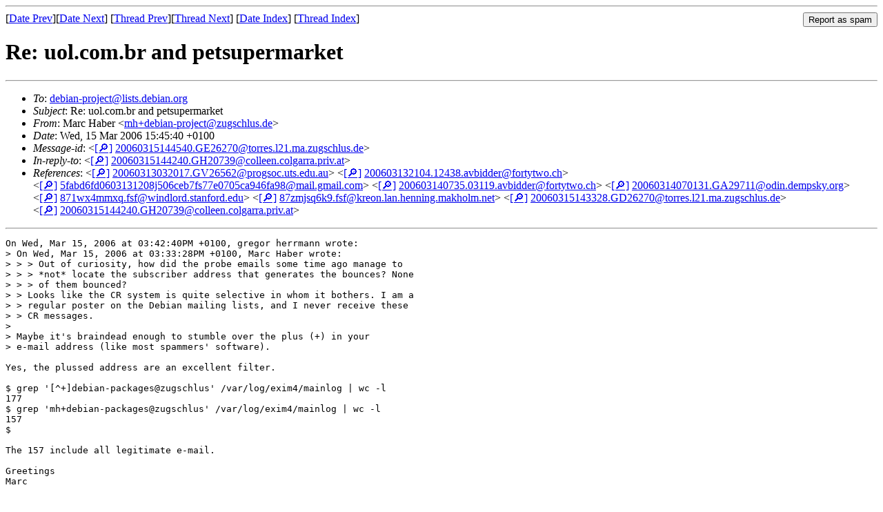

--- FILE ---
content_type: text/html
request_url: https://lists.debian.org/debian-project/2006/03/msg00192.html
body_size: 2346
content:
<!-- MHonArc v2.6.19 -->
<!--X-Subject: Re: uol.com.br and petsupermarket -->
<!--X-From-R13: [nep Vnore &#60;zu+qrovna&#45;cebwrpgNmhtfpuyhf.qr> -->
<!--X-Date: Wed, 15 Mar 2006 08:45:46 &#45;0600 -->
<!--X-Message-Id: 20060315144540.GE26270@torres.l21.ma.zugschlus.de -->
<!--X-Content-Type: text/plain -->
<!--X-Reference: 20060313032017.GV26562@progsoc.uts.edu.au -->
<!--X-Reference: 200603132104.12438.avbidder@fortytwo.ch -->
<!--X-Reference: 5fabd6fd0603131208j506ceb7fs77e0705ca946fa98@mail.gmail.com -->
<!--X-Reference: 200603140735.03119.avbidder@fortytwo.ch -->
<!--X-Reference: 20060314070131.GA29711@odin.dempsky.org -->
<!--X-Reference: 871wx4mmxq.fsf@windlord.stanford.edu -->
<!--X-Reference: 87zmjsq6k9.fsf@kreon.lan.henning.makholm.net -->
<!--X-Reference: 20060315143328.GD26270@torres.l21.ma.zugschlus.de -->
<!--X-Reference: 20060315144240.GH20739@colleen.colgarra.priv.at -->
<!--X-Head-End-->
<!DOCTYPE HTML PUBLIC "-//W3C//DTD HTML 4.01 Transitional//EN"
        "http://www.w3.org/TR/html4/loose.dtd">
<html>
<head>
<title>Re: uol.com.br and petsupermarket</title>
<link rev="made" href="mailto:mh+debian-project@zugschlus.de">
<link rel="index" href="maillist.html">
<link rel="top" href="threads.html">
<link rel="up" href="msg00191.html">
<link rel="prev" href="msg00191.html">
<link rel="next" href="msg00249.html">
<meta name="viewport" content="width=device-width, initial-scale=1">
<style>
pre {
  white-space: pre-wrap;
}
</style>
</head>
<body>
<!--X-Body-Begin-->
<!--X-User-Header-->
<!--X-User-Header-End-->
<!--X-TopPNI-->
<hr>
<form method="POST" action="/cgi-bin/spam-report.pl">
<input type="hidden" name="listname" value="debian-project" />
<input type="hidden" name="msg" value="msg00192.html" />
<input type="hidden" name="date" value="2006/03" />
<input type="submit" value="Report as spam" style="float: right"  />

[<a href="msg00191.html">Date Prev</a>][<a href="msg00193.html">Date Next</a>]
[<a href="msg00191.html">Thread Prev</a>][<a href="msg00249.html">Thread Next</a>]
[<a href="maillist.html#00192">Date Index</a>]
[<a href="threads.html#00192">Thread Index</a>]
</form>


<!--X-TopPNI-End-->
<!--X-MsgBody-->
<!--X-Subject-Header-Begin-->
<h1>Re: uol.com.br and petsupermarket</h1>
<hr>
<!--X-Subject-Header-End-->
<!--X-Head-of-Message-->
<ul>
<li><em>To</em>: <a href="mailto:debian-project%40lists.debian.org">debian-project@lists.debian.org</a></li>
<li><em>Subject</em>: Re: uol.com.br and petsupermarket</li>
<li><em>From</em>: Marc Haber &lt;<a href="mailto:mh%2Bdebian-project%40zugschlus.de">mh+debian-project@zugschlus.de</a>&gt;</li>
<li><em>Date</em>: Wed, 15 Mar 2006 15:45:40 +0100</li>
<li><em>Message-id</em>: &lt;<A HREF="/msgid-search/20060315144540.GE26270@torres.l21.ma.zugschlus.de">[&#128270;]</a>&nbsp;<a href="msg00192.html">20060315144540.GE26270@torres.l21.ma.zugschlus.de</A>&gt;</li>
<li><em>In-reply-to</em>: &lt;<A HREF="/msgid-search/20060315144240.GH20739@colleen.colgarra.priv.at">[&#128270;]</a>&nbsp;<a href="msg00191.html">20060315144240.GH20739@colleen.colgarra.priv.at</A>&gt;</li>
<li><em>References</em>: &lt;<A HREF="/msgid-search/20060313032017.GV26562@progsoc.uts.edu.au">[&#128270;]</a>&nbsp;<a href="msg00108.html">20060313032017.GV26562@progsoc.uts.edu.au</A>&gt; &lt;<A HREF="/msgid-search/200603132104.12438.avbidder@fortytwo.ch">[&#128270;]</a>&nbsp;<a href="msg00119.html">200603132104.12438.avbidder@fortytwo.ch</A>&gt; &lt;<A HREF="/msgid-search/5fabd6fd0603131208j506ceb7fs77e0705ca946fa98@mail.gmail.com">[&#128270;]</a>&nbsp;<a href="msg00120.html">5fabd6fd0603131208j506ceb7fs77e0705ca946fa98@mail.gmail.com</A>&gt; &lt;<A HREF="/msgid-search/200603140735.03119.avbidder@fortytwo.ch">[&#128270;]</a>&nbsp;<a href="msg00149.html">200603140735.03119.avbidder@fortytwo.ch</A>&gt; &lt;<A HREF="/msgid-search/20060314070131.GA29711@odin.dempsky.org">[&#128270;]</a>&nbsp;<a href="msg00151.html">20060314070131.GA29711@odin.dempsky.org</A>&gt; &lt;<A HREF="/msgid-search/871wx4mmxq.fsf@windlord.stanford.edu">[&#128270;]</a>&nbsp;<a href="msg00180.html">871wx4mmxq.fsf@windlord.stanford.edu</A>&gt; &lt;<A HREF="/msgid-search/87zmjsq6k9.fsf@kreon.lan.henning.makholm.net">[&#128270;]</a>&nbsp;<a href="msg00189.html">87zmjsq6k9.fsf@kreon.lan.henning.makholm.net</A>&gt; &lt;<A HREF="/msgid-search/20060315143328.GD26270@torres.l21.ma.zugschlus.de">[&#128270;]</a>&nbsp;<a href="msg00190.html">20060315143328.GD26270@torres.l21.ma.zugschlus.de</A>&gt; &lt;<A HREF="/msgid-search/20060315144240.GH20739@colleen.colgarra.priv.at">[&#128270;]</a>&nbsp;<a href="msg00191.html">20060315144240.GH20739@colleen.colgarra.priv.at</A>&gt;</li>
</ul>
<!--X-Head-of-Message-End-->
<!--X-Head-Body-Sep-Begin-->
<hr>
<!--X-Head-Body-Sep-End-->
<!--X-Body-of-Message-->
<pre>On Wed, Mar 15, 2006 at 03:42:40PM +0100, gregor herrmann wrote:
&gt; On Wed, Mar 15, 2006 at 03:33:28PM +0100, Marc Haber wrote:
&gt; &gt; &gt; Out of curiosity, how did the probe emails some time ago manage to
&gt; &gt; &gt; *not* locate the subscriber address that generates the bounces? None
&gt; &gt; &gt; of them bounced?
&gt; &gt; Looks like the CR system is quite selective in whom it bothers. I am a
&gt; &gt; regular poster on the Debian mailing lists, and I never receive these
&gt; &gt; CR messages.
&gt; 
&gt; Maybe it's braindead enough to stumble over the plus (+) in your
&gt; e-mail address (like most spammers' software).

Yes, the plussed address are an excellent filter.

$ grep '[^+]debian-packages@zugschlus' /var/log/exim4/mainlog | wc -l
177
$ grep 'mh+debian-packages@zugschlus' /var/log/exim4/mainlog | wc -l
157
$

The 157 include all legitimate e-mail.

Greetings
Marc

-- 
-----------------------------------------------------------------------------
Marc Haber         | &quot;I don't trust Computers. They | Mailadresse im Header
Mannheim, Germany  |  lose things.&quot;    Winona Ryder | Fon: *49 621 72739834
Nordisch by Nature |  How to make an American Quilt | Fax: *49 621 72739835


</pre>
<!--X-Body-of-Message-End-->
<!--X-MsgBody-End-->
<!--X-Follow-Ups-->
<hr />
<strong>Reply to:</strong>
<ul>
  <li><a href="mailto:debian-project&#64;lists.debian.org?in-reply-to=&lt;20060315144540.GE26270@torres.l21.ma.zugschlus.de&gt;&amp;subject=Re:%20Re: uol.com.br and petsupermarket">debian-project&#64;lists.debian.org</a></li>
  <li><a href="mailto:mh+debian-project@zugschlus.de?in-reply-to=&lt;20060315144540.GE26270@torres.l21.ma.zugschlus.de&gt;&amp;subject=Re:%20Re: uol.com.br and petsupermarket&amp;cc=debian-project&#64;lists.debian.org">Marc Haber (on-list)</a></li>
  <li><a href="mailto:mh+debian-project@zugschlus.de?in-reply-to=&lt;20060315144540.GE26270@torres.l21.ma.zugschlus.de&gt;&amp;subject=Re:%20Re: uol.com.br and petsupermarket">Marc Haber (off-list)</a></li>
</ul>
<hr />
<!--X-Follow-Ups-End-->
<!--X-References-->
<ul><li><strong>References</strong>:
<ul>
<li><strong><a name="00108" href="msg00108.html">uol.com.br and petsupermarket</a></strong>
<ul><li><em>From:</em> Anand Kumria &lt;wildfire@progsoc.uts.edu.au&gt;</li></ul></li>
<li><strong><a name="00119" href="msg00119.html">Re: uol.com.br and petsupermarket</a></strong>
<ul><li><em>From:</em> Adrian von Bidder &lt;avbidder@fortytwo.ch&gt;</li></ul></li>
<li><strong><a name="00120" href="msg00120.html">Re: uol.com.br and petsupermarket</a></strong>
<ul><li><em>From:</em> &quot;Gustavo Franco&quot; &lt;gustavorfranco@gmail.com&gt;</li></ul></li>
<li><strong><a name="00149" href="msg00149.html">Re: uol.com.br and petsupermarket</a></strong>
<ul><li><em>From:</em> Adrian von Bidder &lt;avbidder@fortytwo.ch&gt;</li></ul></li>
<li><strong><a name="00151" href="msg00151.html">Re: uol.com.br and petsupermarket</a></strong>
<ul><li><em>From:</em> &quot;Matthew R. Dempsky&quot; &lt;mrd@alkemio.org&gt;</li></ul></li>
<li><strong><a name="00180" href="msg00180.html">Re: uol.com.br and petsupermarket</a></strong>
<ul><li><em>From:</em> Russ Allbery &lt;rra@debian.org&gt;</li></ul></li>
<li><strong><a name="00189" href="msg00189.html">Re: uol.com.br and petsupermarket</a></strong>
<ul><li><em>From:</em> Henning Makholm &lt;henning@makholm.net&gt;</li></ul></li>
<li><strong><a name="00190" href="msg00190.html">Re: uol.com.br and petsupermarket</a></strong>
<ul><li><em>From:</em> Marc Haber &lt;mh+debian-project@zugschlus.de&gt;</li></ul></li>
<li><strong><a name="00191" href="msg00191.html">Re: uol.com.br and petsupermarket</a></strong>
<ul><li><em>From:</em> gregor herrmann &lt;gregor+debian@comodo.priv.at&gt;</li></ul></li>
</ul></li></ul>
<!--X-References-End-->
<!--X-BotPNI-->
<ul>
<li>Prev by Date:
<strong><a href="msg00191.html">Re: uol.com.br and petsupermarket</a></strong>
</li>
<li>Next by Date:
<strong><a href="msg00193.html">Re: Private copies of list replies</a></strong>
</li>
<li>Previous by thread:
<strong><a href="msg00191.html">Re: uol.com.br and petsupermarket</a></strong>
</li>
<li>Next by thread:
<strong><a href="msg00249.html">Re: uol.com.br and petsupermarket</a></strong>
</li>
<li>Index(es):
<ul>
<li><a href="maillist.html#00192"><strong>Date</strong></a></li>
<li><a href="threads.html#00192"><strong>Thread</strong></a></li>
</ul>
</li>
</ul>

<!--X-BotPNI-End-->
<!--X-User-Footer-->
<!--X-User-Footer-End-->
</body>
</html>
